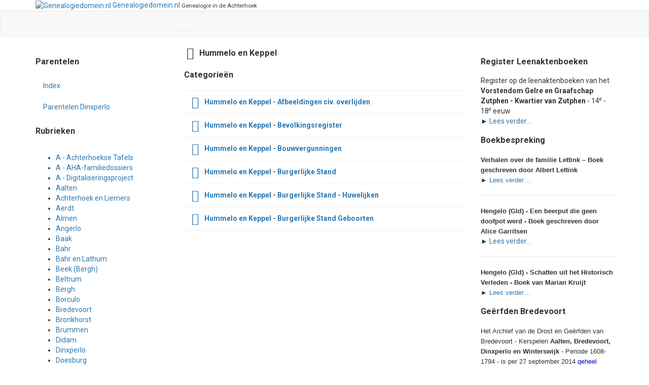

--- FILE ---
content_type: text/html; charset=utf-8
request_url: https://www.genealogiedomein.nl/digitaal-mainmenu-27/hummelo-en-keppel-genealogische-brongegevens
body_size: 7426
content:

<!DOCTYPE html>
<html lang="nl-nl" dir="ltr"
	  class='com_docman view-list layout-default itemid-27 j54 j40 mm-hover'>
<head>
<!-- Global site tag (gtag.js) - Google Analytics -->
<script async src="https://www.googletagmanager.com/gtag/js?id=UA-1705781-2"></script>
<script>
  window.dataLayer = window.dataLayer || [];
  function gtag(){dataLayer.push(arguments);}
  gtag('js', new Date());

  gtag('config', 'UA-1705781-2');
</script>

	<meta charset="utf-8">
	<meta name="robots" content="index, follow">
	<meta name="description" content="Genealogiedomein.nl - Genealogie in de Achterhoek. Interesse in uw eigen familiegeschiedenis? Stamboom of stamboomonderzoek? Op zoek naar uw voorouders uit de Achterhoek?">
	<meta name="generator" content="Joomla! - Open Source Content Management">
	<title>Hummelo en Keppel</title>
	<link href="/digitaal-mainmenu-27/hummelo-en-keppel-genealogische-brongegevens?format=rss" rel="alternate" type="application/rss+xml" title="RSS 2.0">
	<link href="/templates/ja_edenite_ii/favicon.ico" rel="icon" type="image/vnd.microsoft.icon">
<link href="/media/vendor/joomla-custom-elements/css/joomla-alert.min.css?0.4.1" rel="stylesheet">
	<link href="/templates/ja_edenite_ii/local/css/bootstrap.css" rel="stylesheet">
	<link href="/media/com_docman/css/site.min.css?ae373476" rel="stylesheet">
	<link href="/templates/system/css/system.css" rel="stylesheet">
	<link href="/media/system/css/joomla-fontawesome.min.css" rel="stylesheet">
	<link href="/templates/ja_edenite_ii/local/css/template.css" rel="stylesheet">
	<link href="/templates/ja_edenite_ii/local/css/megamenu.css" rel="stylesheet">
	<link href="/templates/ja_edenite_ii/fonts/font-awesome/css/font-awesome.min.css" rel="stylesheet">
	<link href="/templates/ja_edenite_ii/js/owl-carousel/owl.carousel.css" rel="stylesheet">
	<link href="/templates/ja_edenite_ii/js/owl-carousel/owl.theme.css" rel="stylesheet">
	<link href="//fonts.googleapis.com/css?family=Roboto:400,500,700" rel="stylesheet">
	<link href="/templates/ja_edenite_ii/css/custom.css" rel="stylesheet">
<script src="/media/vendor/jquery/js/jquery.min.js?3.7.1"></script>
	<script src="/media/legacy/js/jquery-noconflict.min.js?504da4"></script>
	<script type="application/json" class="joomla-script-options new">{"joomla.jtext":{"ERROR":"Fout","MESSAGE":"Bericht","NOTICE":"Attentie","WARNING":"Waarschuwing","JCLOSE":"Close","JOK":"OK","JOPEN":"Open"},"system.paths":{"root":"","rootFull":"https:\/\/www.genealogiedomein.nl\/","base":"","baseFull":"https:\/\/www.genealogiedomein.nl\/"},"csrf.token":"10b8e43366a88e6f89ec101162c38e20"}</script>
	<script src="/media/system/js/core.min.js?a3d8f8"></script>
	<script src="/media/vendor/bootstrap/js/popover.min.js?5.3.8" type="module"></script>
	<script src="/media/system/js/messages.min.js?9a4811" type="module"></script>
	<script src="/media/koowa/framework/js/koowa.kquery.js?ae373476"></script>
	<script src="/media/koowa/framework/js/modernizr.min.js?ae373476"></script>
	<script src="/media/koowa/framework/js/koowa.min.js?ae373476"></script>
	<script src="/media/koowa/framework/js/jquery.magnific-popup.min.js?ae373476"></script>
	<script src="/plugins/system/t3/base-bs3/bootstrap/js/bootstrap.js"></script>
	<script src="/plugins/system/t3/base-bs3/js/jquery.tap.min.js"></script>
	<script src="/plugins/system/t3/base-bs3/js/script.js"></script>
	<script src="/plugins/system/t3/base-bs3/js/menu.js"></script>
	<script src="/templates/ja_edenite_ii/js/owl-carousel/owl.carousel.js"></script>
	<script src="/templates/ja_edenite_ii/js/script.js"></script>
	<script src="/plugins/system/t3/base-bs3/js/nav-collapse.js"></script>
	<script>// WORKAROUND FOR ISSUE: #873

                kQuery(function($)
                {
                    $.magnificPopup.instance._onFocusIn = function(e)
                    {
                        // Do nothing if target element is select2 input
                        if( $(e.target).hasClass('select2-search__field') ) {
                            return true;
                        }
            
                        // Else call parent method
                        $.magnificPopup.proto._onFocusIn.call(this,e);
                    };
                });</script>
	<script>kQuery(function($){
                $('[data-k-modal]').each(function(idx, el) {
                    var el = $(el);
                    var data = el.data('k-modal');
                    var options = {
    "type": "image"
};
                    if (data) {
                        $.extend(true, options, data);
                    }
                    el.magnificPopup(options);
                });
            });</script>
	

	
<!-- META FOR IOS & HANDHELD -->
	<meta name="viewport" content="width=device-width, initial-scale=1.0, maximum-scale=1.0, user-scalable=no"/>
	<style type="text/stylesheet">
		@-webkit-viewport   { width: device-width; }
		@-moz-viewport      { width: device-width; }
		@-ms-viewport       { width: device-width; }
		@-o-viewport        { width: device-width; }
		@viewport           { width: device-width; }
	</style>
	<script type="text/javascript">
		//<![CDATA[
		if (navigator.userAgent.match(/IEMobile\/10\.0/)) {
			var msViewportStyle = document.createElement("style");
			msViewportStyle.appendChild(
				document.createTextNode("@-ms-viewport{width:auto!important}")
			);
			document.getElementsByTagName("head")[0].appendChild(msViewportStyle);
		}
		//]]>
	</script>
<meta name="HandheldFriendly" content="true"/>
<meta name="apple-mobile-web-app-capable" content="YES"/>
<!-- //META FOR IOS & HANDHELD -->




<!-- Le HTML5 shim and media query for IE8 support -->
<!--[if lt IE 9]>
<script src="//html5shim.googlecode.com/svn/trunk/html5.js"></script>
<script type="text/javascript" src="/plugins/system/t3/base-bs3/js/respond.min.js"></script>
<![endif]-->

<!-- You can add Google Analytics here or use T3 Injection feature -->

</head>

<body>

<div class="t3-wrapper"> <!-- Need this wrapper for off-canvas menu. Remove if you don't use of-canvas -->

  
<!-- HEADER -->
<header id="t3-header" class="container t3-header">
	<div class="row">

		<!-- LOGO -->
		<div class="col-xs-7 col-sm-12 logo">
			<div class="logo-image">
				<a href="/" title="Genealogiedomein.nl">
											<img class="logo-img" src="/images/logo.jpg" alt="Genealogiedomein.nl" />
															<span>Genealogiedomein.nl</span>
				</a>
				<small class="site-slogan">Genealogie in de Achterhoek</small>
			</div>
		</div>
		<!-- //LOGO -->

		
	</div>
</header>
<!-- //HEADER -->


  
<!-- MAIN NAVIGATION -->
<nav id="t3-mainnav" class="wrap navbar navbar-default t3-mainnav">
	<div class="container">
		<div class="mainnav-inner clearfix">
			<!-- Brand and toggle get grouped for better mobile display -->
			<div class="navbar-header pull-left">
			
														<button type="button" class="navbar-toggle" data-toggle="collapse" data-target=".t3-navbar-collapse" aria-label="navbar-toggle">
						<span class="fa fa-bars"></span>
					</button>
				
				
			</div>

							<div class="t3-navbar-collapse navbar-collapse collapse"></div>
			
			<div class="t3-navbar navbar-collapse collapse pull-left">
				<div  class="t3-megamenu"  data-responsive="true">
<ul itemscope itemtype="http://www.schema.org/SiteNavigationElement" class="nav navbar-nav level0">
<li itemprop='name'  data-id="179" data-level="1">
<a itemprop='url' class=""  href="/?category_children=1"   data-target="#">Digitale documenten </a>

</li>
<li itemprop='name'  data-id="2" data-level="1">
<a itemprop='url' class=""  href="/nieuws"   data-target="#">Nieuws </a>

</li>
<li itemprop='name' class="current active" data-id="27" data-level="1">
<a itemprop='url' class=""  href="/digitaal-mainmenu-27"   data-target="#">Digitaal </a>

</li>
<li itemprop='name'  data-id="178" data-level="1">
<a itemprop='url' class=""  href="/archief-achterhoek-en-liemers"   data-target="#">ZOEKEN - Archief Achterhoek en Liemers </a>

</li>
<li itemprop='name'  data-id="3" data-level="1">
<a itemprop='url' class=""  href="/contact-ons-mainmenu-3"   data-target="#">Contact ons </a>

</li>
</ul>
</div>

			</div>

					</div>
	</div>
</nav>
<!-- //MAIN NAVIGATION -->


  

<div id="t3-mainbody" class="container t3-mainbody two-sidebar">
	<div class="row">

		<!-- MAIN CONTENT -->
		<div id="t3-content" class="t3-content col-xs-12 col-md-6  col-md-push-3">
			

						<div id="system-message-container" aria-live="polite"></div>

						<div class="k-ui-joomla">
    <div class="k-ui-ltr  k-ui-namespace com_docman">
                <!--[if lte IE 8 ]><div class="old-ie"><![endif]-->
                
    
<script data-inline type="text/javascript">document.documentElement.classList.add("k-ui-j5", "k-ui-j5-site");</script><script data-inline type="text/javascript">document.documentElement.classList.add('k-js-enabled');</script>


<div class="docman_list_layout docman_list_layout--default">

        
        

            <div class="docman_category">

                        <h3 class="koowa_header">
                                        <span class="koowa_header__item koowa_header__item--image_container">
                    
<span class="k-icon-document-folder k-icon--size-medium" aria-hidden="true"></span>
<span class="k-visually-hidden">Map</span>
                </span>
            
                                        <span class="koowa_header__item">
                    <span class="koowa_wrapped_content">
                        <span class="whitespace_preserver">
                            Hummelo en Keppel
                                                        
                                                        
                                                                                </span>
                    </span>
                </span>
                    </h3>
        
                

                
                    </div>
    

                            <div class="docman_block docman_block--top_margin">
                                <h3 class="koowa_header koowa_header--bottom_margin">
                    Categorieën                </h3>
            </div>
        
                
<div class="docman_categories">
    
        <div class="docman_category docman_category--style">

                <h4 class="koowa_header">

                                        <span class="koowa_header__item koowa_header__item--image_container">
                                        <a class="koowa_header__link" href="/digitaal-mainmenu-27/hummelo-en-keppel-genealogische-brongegevens/hummelo-en-keppel-afbeeldingen-civ-overlijden">
                        
<span class="k-icon-document-folder  k-icon--size-medium" aria-hidden="true"></span>
<span class="k-visually-hidden">Map</span>
                    </a>
                </span>
            
                        <span class="koowa_header__item">
                <span class="koowa_wrapped_content">
                    <span class="whitespace_preserver">
                        <a class="koowa_header__link" href="/digitaal-mainmenu-27/hummelo-en-keppel-genealogische-brongegevens/hummelo-en-keppel-afbeeldingen-civ-overlijden">
                            Hummelo en Keppel - Afbeeldingen civ. overlijden                        </a>

                                                
                                                
                                                                    </span>
                </span>
            </span>
        </h4>

                

        
                	</div>
    
        <div class="docman_category docman_category--style">

                <h4 class="koowa_header">

                                        <span class="koowa_header__item koowa_header__item--image_container">
                                        <a class="koowa_header__link" href="/digitaal-mainmenu-27/hummelo-en-keppel-genealogische-brongegevens/hummelo-en-keppel-bevolkingsregister">
                        
<span class="k-icon-document-folder  k-icon--size-medium" aria-hidden="true"></span>
<span class="k-visually-hidden">Map</span>
                    </a>
                </span>
            
                        <span class="koowa_header__item">
                <span class="koowa_wrapped_content">
                    <span class="whitespace_preserver">
                        <a class="koowa_header__link" href="/digitaal-mainmenu-27/hummelo-en-keppel-genealogische-brongegevens/hummelo-en-keppel-bevolkingsregister">
                            Hummelo en Keppel - Bevolkingsregister                        </a>

                                                
                                                
                                                                    </span>
                </span>
            </span>
        </h4>

                

        
                	</div>
    
        <div class="docman_category docman_category--style">

                <h4 class="koowa_header">

                                        <span class="koowa_header__item koowa_header__item--image_container">
                                        <a class="koowa_header__link" href="/digitaal-mainmenu-27/hummelo-en-keppel-genealogische-brongegevens/hummelo-en-keppel-bouwvergunningen">
                        
<span class="k-icon-document-folder  k-icon--size-medium" aria-hidden="true"></span>
<span class="k-visually-hidden">Map</span>
                    </a>
                </span>
            
                        <span class="koowa_header__item">
                <span class="koowa_wrapped_content">
                    <span class="whitespace_preserver">
                        <a class="koowa_header__link" href="/digitaal-mainmenu-27/hummelo-en-keppel-genealogische-brongegevens/hummelo-en-keppel-bouwvergunningen">
                            Hummelo en Keppel - Bouwvergunningen                        </a>

                                                
                                                
                                                                    </span>
                </span>
            </span>
        </h4>

                

        
                	</div>
    
        <div class="docman_category docman_category--style">

                <h4 class="koowa_header">

                                        <span class="koowa_header__item koowa_header__item--image_container">
                                        <a class="koowa_header__link" href="/digitaal-mainmenu-27/hummelo-en-keppel-genealogische-brongegevens/hummelo-en-keppel-burgerlijke-stand">
                        
<span class="k-icon-document-folder  k-icon--size-medium" aria-hidden="true"></span>
<span class="k-visually-hidden">Map</span>
                    </a>
                </span>
            
                        <span class="koowa_header__item">
                <span class="koowa_wrapped_content">
                    <span class="whitespace_preserver">
                        <a class="koowa_header__link" href="/digitaal-mainmenu-27/hummelo-en-keppel-genealogische-brongegevens/hummelo-en-keppel-burgerlijke-stand">
                            Hummelo en Keppel - Burgerlijke Stand                        </a>

                                                
                                                
                                                                    </span>
                </span>
            </span>
        </h4>

                

        
                	</div>
    
        <div class="docman_category docman_category--style">

                <h4 class="koowa_header">

                                        <span class="koowa_header__item koowa_header__item--image_container">
                                        <a class="koowa_header__link" href="/digitaal-mainmenu-27/hummelo-en-keppel-genealogische-brongegevens/hummelo-en-keppel-burgerlijke-stand-huwelijken">
                        
<span class="k-icon-document-folder  k-icon--size-medium" aria-hidden="true"></span>
<span class="k-visually-hidden">Map</span>
                    </a>
                </span>
            
                        <span class="koowa_header__item">
                <span class="koowa_wrapped_content">
                    <span class="whitespace_preserver">
                        <a class="koowa_header__link" href="/digitaal-mainmenu-27/hummelo-en-keppel-genealogische-brongegevens/hummelo-en-keppel-burgerlijke-stand-huwelijken">
                            Hummelo en Keppel - Burgerlijke Stand - Huwelijken                        </a>

                                                
                                                
                                                                    </span>
                </span>
            </span>
        </h4>

                

        
                	</div>
    
        <div class="docman_category docman_category--style">

                <h4 class="koowa_header">

                                        <span class="koowa_header__item koowa_header__item--image_container">
                                        <a class="koowa_header__link" href="/digitaal-mainmenu-27/hummelo-en-keppel-genealogische-brongegevens/hummelo-en-keppel-burgerlijke-stand-geboorten">
                        
<span class="k-icon-document-folder  k-icon--size-medium" aria-hidden="true"></span>
<span class="k-visually-hidden">Map</span>
                    </a>
                </span>
            
                        <span class="koowa_header__item">
                <span class="koowa_wrapped_content">
                    <span class="whitespace_preserver">
                        <a class="koowa_header__link" href="/digitaal-mainmenu-27/hummelo-en-keppel-genealogische-brongegevens/hummelo-en-keppel-burgerlijke-stand-geboorten">
                            Hummelo en Keppel - Burgerlijke Stand Geboorten                        </a>

                                                
                                                
                                                                    </span>
                </span>
            </span>
        </h4>

                

        
                	</div>
    </div>
    

        </div>

                <!--[if lte IE 8 ]></div><![endif]-->
                </div>
</div>

					</div>
		<!-- //MAIN CONTENT -->

		<!-- SIDEBAR 1 -->
		<div class="t3-sidebar t3-sidebar-1 col-xs-12 col-sm-6  col-md-3  col-md-pull-6 ">
			<div class="t3-module module " id="Mod101"><div class="module-inner"><h3 class="module-title "><span>Parentelen</span></h3><div class="module-ct"><ul class="nav nav-pills nav-stacked menu">
<li class="item-46"><a href="/index-parentelen-46" class="">Index</a></li><li class="item-47"><a href="/parentelen-dinxperlo-parentelen-47" class="">Parentelen Dinxperlo</a></li></ul>
</div></div></div><div class="t3-module module " id="Mod102"><div class="module-inner"><h3 class="module-title "><span>Rubrieken</span></h3><div class="module-ct">
<div id="mod-custom102" class="mod-custom custom">
    <table id="table5" class="moduletable" border="0" cellspacing="0" cellpadding="0">
<tbody>
<tr>
<td>
<ul>
<li><a href="/digitaal-mainmenu-27?task=cat_view&amp;gid=1317">A - Achterhoekse Tafels</a></li>
<li><a href="/digitaal-mainmenu-27?task=cat_view&amp;gid=164">A - AHA-familiedossiers</a></li>
<li><a href="/digitaal-mainmenu-27?task=cat_view&amp;gid=754">A - Digitaliseringsproject</a></li>
<li><a href="/digitaal-mainmenu-27?task=cat_view&amp;gid=194">Aalten</a></li>
<li><a href="/digitaal-mainmenu-27?task=cat_view&amp;gid=96">Achterhoek en Liemers</a></li>
<li><a href="/digitaal-mainmenu-27?task=cat_view&amp;gid=317">Aerdt</a></li>
<li><a href="/digitaal-mainmenu-27?task=cat_view&amp;gid=42">Almen</a></li>
<li><a href="/digitaal-mainmenu-27?task=cat_view&amp;gid=196">Angerlo</a></li>
<li><a href="/digitaal-mainmenu-27?task=cat_view&amp;gid=110">Baak</a></li>
<li><a href="/digitaal-mainmenu-27?task=cat_view&amp;gid=1550">Bahr</a></li>
<li><a href="/digitaal-mainmenu-27?task=cat_view&amp;gid=63">Bahr en Lathum</a></li>
<li><a href="/digitaal-mainmenu-27?task=cat_view&amp;gid=1465">Beek (Bergh)</a></li>
<li><a href="/digitaal-mainmenu-27?task=cat_view&amp;gid=198">Beltrum</a></li>
<li><a href="/digitaal-mainmenu-27?task=cat_view&amp;gid=62">Bergh</a></li>
<li><a href="/digitaal-mainmenu-27?task=cat_view&amp;gid=36">Borculo</a></li>
<li><a href="/digitaal-mainmenu-27?task=cat_view&amp;gid=64">Bredevoort</a></li>
<li><a href="/digitaal-mainmenu-27?task=cat_view&amp;gid=106">Bronkhorst</a></li>
<li><a href="/digitaal-mainmenu-27?task=cat_view&amp;gid=113">Brummen</a></li>
<li><a href="/digitaal-mainmenu-27?task=cat_view&amp;gid=68">Didam</a></li>
<li><a href="/digitaal-mainmenu-27?task=cat_view&amp;gid=90">Dinxperlo</a></li>
<li><a href="/digitaal-mainmenu-27?task=cat_view&amp;gid=70">Doesburg</a></li>
<li><a href="/digitaal-mainmenu-27?task=cat_view&amp;gid=72">Doetinchem</a></li>
<li><a href="/digitaal-mainmenu-27?task=cat_view&amp;gid=222">Dorth</a></li>
<li><a href="/digitaal-mainmenu-27?task=cat_view&amp;gid=437">Drempt</a></li>
<li><a href="/digitaal-mainmenu-27?task=cat_view&amp;gid=648">Duits Grensgebied</a></li>
<li><a href="/digitaal-mainmenu-27?task=cat_view&amp;gid=224">Duiven</a></li>
<li><a href="/digitaal-mainmenu-27?task=cat_view&amp;gid=37">Eibergen</a></li>
<li><a href="/digitaal-mainmenu-27?task=cat_view&amp;gid=227">Etten</a></li>
<li><a href="/digitaal-mainmenu-27?task=cat_view&amp;gid=38">Geesteren (Gld)</a></li>
<li><a href="/digitaal-mainmenu-27?task=cat_view&amp;gid=39">Gelselaar</a></li>
<li><a href="/digitaal-mainmenu-27?task=cat_view&amp;gid=94">Gendringen</a></li>
<li><a href="/digitaal-mainmenu-27?task=cat_view&amp;gid=74">Gendringen en Etten</a></li>
<li><a href="/digitaal-mainmenu-27?task=cat_view&amp;gid=517">Giesbeek</a></li>
<li><a href="/digitaal-mainmenu-27?task=cat_view&amp;gid=40">Gorssel</a></li>
<li><a href="/digitaal-mainmenu-27?task=cat_view&amp;gid=41">Groenlo</a></li>
<li><a href="/digitaal-mainmenu-27?task=cat_view&amp;gid=741">Groessen</a></li>
<li><a href="/digitaal-mainmenu-27?task=cat_view&amp;gid=319">Groessen en 't Loo</a></li>
<li><a href="/digitaal-mainmenu-27?task=cat_view&amp;gid=43">Haarlo</a></li>
<li><a href="/digitaal-mainmenu-27?task=cat_view&amp;gid=102">Harreveld</a></li>
<li><a href="/digitaal-mainmenu-27?task=cat_view&amp;gid=76">Heerenberg (’s)</a></li>
<li><a href="/digitaal-mainmenu-27?task=cat_view&amp;gid=88">Hengelo (Gld)</a></li>
<li><a href="/digitaal-mainmenu-27?task=cat_view&amp;gid=655">Hengelo/Zelhem</a></li>
<li><a href="/digitaal-mainmenu-27?task=cat_view&amp;gid=192">Herwen</a></li>
<li><a href="/digitaal-mainmenu-27?task=cat_view&amp;gid=240">Herwen en Aerdt</a></li>
<li><a href="/digitaal-mainmenu-27?task=cat_view&amp;gid=735">Hoog-Keppel</a></li>
<li><a href="/digitaal-mainmenu-27?task=cat_view&amp;gid=115">Hummelo</a></li>
<li><a href="/digitaal-mainmenu-27?task=cat_view&amp;gid=244">Hummelo en Keppel</a></li>
<li><a href="/digitaal-mainmenu-27?task=cat_view&amp;gid=60">Huwelijksdispensaties</a></li>
<li><a href="/digitaal-mainmenu-27?task=cat_view&amp;gid=246">Keppel<br /></a></li>
<li><a href="/digitaal-mainmenu-27/laag-keppel">Laag-Keppel</a></li>
<li><a href="/digitaal-mainmenu-27?task=cat_view&amp;gid=55">Laren (Gld)</a></li>
<li><a href="/digitaal-mainmenu-27?task=cat_view&amp;gid=519">Lathum</a></li>
<li><a href="/digitaal-mainmenu-27?task=cat_view&amp;gid=935">Lichtenberg (Silvolde)</a></li>
<li><a href="/digitaal-mainmenu-27?task=cat_view&amp;gid=44">Lichtenvoorde</a></li>
<li><a href="/digitaal-mainmenu-27?task=cat_view&amp;gid=250">Lobith</a></li>
<li><a href="/digitaal-mainmenu-27?task=cat_view&amp;gid=321">Lobith en Spijk</a></li>
<li><a href="/digitaal-mainmenu-27?task=cat_view&amp;gid=45">Lochem</a></li>
<li><a href="/digitaal-mainmenu-27?task=cat_view&amp;gid=801">Loo (Duiven)</a></li>
<li><a href="/digitaal-mainmenu-27?task=cat_view&amp;gid=805">Loo en Westervoort</a></li>
<li><a href="/digitaal-mainmenu-27?task=cat_view&amp;gid=732">Megchelen</a></li>
<li><a href="/digitaal-mainmenu-27?task=cat_view&amp;gid=46">Neede</a></li>
<li><a href="/digitaal-mainmenu-27?task=cat_view&amp;gid=93">Netterden</a></li>
<li><a href="/digitaal-mainmenu-27?task=cat_view&amp;gid=304">Olburgen en Drempt</a></li>
<li><a href="/digitaal-mainmenu-27?task=cat_view&amp;gid=323">Oud-Zevenaar</a></li>
<li><a href="/digitaal-mainmenu-27?task=cat_view&amp;gid=186">Pannerden</a></li>
<li><a href="/digitaal-mainmenu-27?task=cat_view&amp;gid=47">Rekken</a></li>
<li><a href="/digitaal-mainmenu-27?task=cat_view&amp;gid=48">Ruurlo</a></li>
<li><a href="/digitaal-mainmenu-27?task=cat_view&amp;gid=2061">Schuilenburg (bij Silvolde)</a></li>
<li><a href="/digitaal-mainmenu-27?task=cat_view&amp;gid=381">Silvolde</a></li>
<li><a href="/digitaal-mainmenu-27?task=cat_view&amp;gid=86">Steenderen</a></li>
<li><a href="/digitaal-mainmenu-27?task=cat_view&amp;gid=78">Terborg</a></li>
<li><a href="/digitaal-mainmenu-27?task=cat_view&amp;gid=104">Ulft</a></li>
<li><a href="/digitaal-mainmenu-27?task=cat_view&amp;gid=98">Varsseveld</a></li>
<li><a href="/digitaal-mainmenu-27?task=cat_view&amp;gid=56">Verwolde</a></li>
<li><a href="/digitaal-mainmenu-27?task=cat_view&amp;gid=49">Vorden</a></li>
<li><a href="/digitaal-mainmenu-27?task=cat_view&amp;gid=52">Warnsveld</a></li>
<li><a href="/digitaal-mainmenu-27?task=cat_view&amp;gid=267">Wehl</a></li>
<li><a href="/digitaal-mainmenu-27?task=cat_view&amp;gid=82">Westervoort</a></li>
<li><a href="/digitaal-mainmenu-27?task=cat_view&amp;gid=271">Winterswijk</a></li>
<li><a href="/digitaal-mainmenu-27?task=cat_view&amp;gid=80">Wisch</a></li>
<li><a href="/digitaal-mainmenu-27?task=cat_view&amp;gid=275">Zeddam</a></li>
<li><a href="/digitaal-mainmenu-27?task=cat_view&amp;gid=58">Zelhem</a></li>
<li><a href="/digitaal-mainmenu-27?task=cat_view&amp;gid=278">Zevenaar</a></li>
<li><a href="/digitaal-mainmenu-27?task=cat_view&amp;gid=84">Zutphen</a></li>
<li><a href="/digitaal-mainmenu-27?task=cat_view&amp;gid=494">ZZ - Buiten de Regio</a></li>
<li><a href="/digitaal-mainmenu-27?task=cat_view&amp;gid=503">ZZ - Smaakmakers</a></li>
<li><a href="/digitaal-mainmenu-27?task=cat_view&amp;gid=108">ZZ - Varia</a></li>
</ul>
</td>
</tr>
</tbody>
</table>
<p> </p></div>
</div></div></div><div class="t3-module module " id="Mod114"><div class="module-inner"><h3 class="module-title "><span>ORA Scholtambt Zutphen</span></h3><div class="module-ct">
<div id="mod-custom114" class="mod-custom custom">
    <p><span style="font-family: Arial; font-size: 10pt;">Het Oud-Rechterlijk Archief van het Scholtambt Zutphen - <strong>Almen, Gorssel, Vorden en Warnsveld</strong> - Periode 1462-1811 - is per 22 januari 2013 <span style="color: #0000ff;">geheel digitaal te raadplegen</span><span style="color: #0000cc;"> - 118716 digitale scans</span> <br /> </span><span style="font-family: Arial; font-size: 8pt;"><span style="color: #ff9900; font-size: xx-small;">►</span></span><span style="font-family: Arial; font-size: 10pt;"> <a href="/digitaal-mainmenu-27?task=doc_view&amp;gid=3834">Lees verder...</a></span></p></div>
</div></div></div>
		</div>
		<!-- //SIDEBAR 1 -->
	
		<!-- SIDEBAR 2 -->
		<div class="t3-sidebar t3-sidebar-2 col-xs-12 col-sm-6  col-md-3 ">
			<div class="t3-module module " id="Mod145"><div class="module-inner"><h3 class="module-title "><span>Register Leenaktenboeken</span></h3><div class="module-ct">
<div id="mod-custom145" class="mod-custom custom">
    <p>Register op de leenaktenboeken van het <strong>Vorstendom Gelre en Graafschap Zutphen - Kwartier van Zutphen</strong> - 14<sup>e</sup> - 18<sup>e</sup> eeuw<br /> ► <a href="/nieuws/4138-achterhoek-en-liemers/nieuws/achterhoek-en-liemers-sp-672/4921-vorstendom-gelre-en-graafschap-zutphen-leenaktenboeken-14e-18e-eeuw">Lees verder…</a></p></div>
</div></div></div><div class="t3-module module " id="Mod103"><div class="module-inner"><h3 class="module-title "><span>Boekbespreking</span></h3><div class="module-ct">
<div id="mod-custom103" class="mod-custom custom">
    <div><strong><strong><span style="font-size: 10pt; font-family: Arial, sans-serif;">Verhalen over de familie Lettink – Boek geschreven door Albert Lettink<br /> ► </span></strong></strong><span style="font-size: 10pt;"><a href="/nieuws/2108-achterhoek-en-liemers/5145-verhalen-over-de-familie-lettink-boek-geschreven-door-albert-lettink"><span style="font-family: Arial, sans-serif;">Lees verder…</span></a></span></div>
<div><hr /></div>
<div><strong><strong><span style="font-size: 10pt; font-family: Arial, sans-serif;">Hengelo (Gld) - Een beerput die geen doofpot werd - Boek geschreven door Alice Garritsen<br /></span></strong></strong>► <a href="/nieuws/4138-achterhoek-en-liemers/nieuws/achterhoek-en-liemers-sp-672/4785-een-beerput-die-geen-doofpot-werd-boek-geschreven-door-alice-garritsen">Lees verder…</a><strong><strong><span style="font-size: 10pt; font-family: Arial, sans-serif;"><br /></span></strong></strong><hr /><strong><span style="font-size: 10pt; font-family: Arial, sans-serif;">Hengelo (Gld) - Schatten uit het Historisch Verleden - Boek van Marian Kruijt</span></strong></div>
<div><span style="font-size: 10pt; font-family: Arial, sans-serif;">► <a href="/nieuws/4138-achterhoek-en-liemers/nieuws/achterhoek-en-liemers-sp-672/3480-schatten-uit-het-historisch-verleden-van-hengelo-gld">Lees verder…</a></span></div></div>
</div></div></div><div class="t3-module module " id="Mod104"><div class="module-inner"><h3 class="module-title "><span>Geërfden Bredevoort</span></h3><div class="module-ct">
<div id="mod-custom104" class="mod-custom custom">
    <p align="left"><span style="font-size: 10pt; font-family: Arial, sans-serif;">Het Archief van de Drost en Geërfden van Bredevoort - Kerspelen <strong>Aalten, Bredevoort, Dinxperlo en Winterswijk</strong> - Periode 1608-1794 - is per 27 september 2014 <span style="color: #0000cc;">geheel digitaal te raadplegen - 9164 digitale scans.</span></span><span style="font-size: 8pt; font-family: Arial, sans-serif; color: #f79646;"><br /> ►</span> <a href="/digitaal-mainmenu-27?task=doc_view&amp;gid=4757"><span style="font-size: 10pt; font-family: Arial, sans-serif;">Lees verder…</span></a></p></div>
</div></div></div><div class="t3-module module " id="Mod105"><div class="module-inner"><h3 class="module-title "><span>Scans Burgerlijke Stand</span></h3><div class="module-ct">
<div id="mod-custom105" class="mod-custom custom">
    <p align="left">Afbeeldingen van akten Burgerlijke Stand - De Achterhoek en de Liemers <br /> <span style="color: #0000cc;">- Geboorten<br /> - Huwelijken<br /> - Overlijden<br /> </span>- Periode 1811...1950<br /> <span style="color: #ff9900; font-size: xx-small;">►</span> <a href="/digitaal-mainmenu-27?task=doc_view&amp;gid=2056">Lees verder...</a></p></div>
</div></div></div><div class="t3-module module " id="Mod106"><div class="module-inner"><h3 class="module-title "><span>Oude kranten - online</span></h3><div class="module-ct">
<div id="mod-custom106" class="mod-custom custom">
    <p align="left"><span style="font-family: Arial; font-size: 10pt;">De Graafschap-bode<br /> </span><span style="color: #ff6600; font-family: Arial; font-size: 8pt;"><span style="font-size: xx-small;">►</span></span><span style="font-family: Arial; font-size: 10pt;"> <a href="/nieuws?view=article&amp;id=2391:achterhoek-qoude-krantenq-online-de-graafschap-bode-periode-1879-1947&amp;catid=4138">Lees verder...</a></span></p></div>
</div></div></div><div class="t3-module module " id="Mod108"><div class="module-inner"><h3 class="module-title "><span>Transcripties maken</span></h3><div class="module-ct">
<div id="mod-custom108" class="mod-custom custom">
    <p align="left">Een onverwacht plezier.<br /> <span style="color: #ff9900; font-size: xx-small;">►</span> <a href="/nieuws?view=article&amp;id=1535:transcripties-maken-een-onverwacht-plezier&amp;catid=606">Lees verder...</a></p></div>
</div></div></div><div class="t3-module module " id="Mod109"><div class="module-inner"><h3 class="module-title "><span>Overzicht DTB-registers</span></h3><div class="module-ct">
<div id="mod-custom109" class="mod-custom custom">
    <p align="left">Vermeld in de blauwe klappers.<br /> <span style="color: #ff9900; font-size: xx-small;">►</span> <a href="/nieuws?view=article&amp;id=1066:gelderland-overzicht-dtb-registers-vermeld-in-de-blauwe-klappers&amp;catid=4138">Lees verder...</a></p></div>
</div></div></div><div class="t3-module module " id="Mod111"><div class="module-inner"><h3 class="module-title "><span>Cursusboek Genealogie</span></h3><div class="module-ct">
<div id="mod-custom111" class="mod-custom custom">
    <p align="left"><span style="font-family: Arial; font-size: 10pt;">Ik zoek mijn stamboom uit, u ook? Cursusboek familiegeschiedenis.<br /> <span style="color: #ff9900; font-size: xx-small;">►</span> <a href="/digitaal-mainmenu-27?task=doc_view&amp;gid=3659">Lees verder...</a></span></p></div>
</div></div></div><div class="t3-module module " id="Mod112"><div class="module-inner"><h3 class="module-title "><span>Trefwoordenboek</span></h3><div class="module-ct">
<div id="mod-custom112" class="mod-custom custom">
    <p align="left">Verzameling van woorden en begrippen voorkomend in Doop -, Trouw - en Begraafboeken en andere Genealogische bronnen, door Dumont, André - Oss<br /> <span style="color: #ff9900; font-size: xx-small;">►</span> <a href="http://home.kpn.nl/dumon002/woordenboek/alfa.html" target="_blank" rel="noopener noreferrer">Bekijk de 5e editie 2012.</a></p></div>
</div></div></div><div class="t3-module module " id="Mod110"><div class="module-inner"><h3 class="module-title "><span>Achterhoek - Verponding</span></h3><div class="module-ct">
<div id="mod-custom110" class="mod-custom custom">
    <p align="left">Afbeeldingen van de verpondingskohieren van de Graafschap Zutphen, periode 1643...1651<br /> Afschrift Kreijnck<br /> <span style="color: #ff9900; font-size: xx-small;">►</span> <a href="/digitaal-mainmenu-27?task=doc_view&amp;gid=1959">Lees verder...</a></p></div>
</div></div></div><div class="t3-module module " id="Mod113"><div class="module-inner"><h3 class="module-title "><span>Algemeen Historisch Archief</span></h3><div class="module-ct"><ul class="nav nav-pills nav-stacked menu">
<li class="item-54"><a href="/digitaal-mainmenu-27/achterhoek-en-liemers/aha-familiedossiers" class="">AHA-familiedossiers </a></li><li class="item-55"><a href="/digitaal-mainmenu-27?task=cat_view&amp;gid=384" class="">Berghse items </a></li><li class="item-56"><a href="/digitaal-mainmenu-27/zz-varia/wageningen-in-aha-van-j-h-g-te-boekhorst" class="">Wageningen </a></li><li class="item-57"><a href="/digitaal-mainmenu-27/zz-varia/zoutelande-in-aha-van-j-h-g-te-boekhorst" class="">Zoutelande </a></li></ul>
</div></div></div><div class="t3-module module " id="Mod21"><div class="module-inner"><h3 class="module-title "><span>Who's Online</span></h3><div class="module-ct">
<div class="mod-whosonline">
                            <p>We hebben 5321&#160;gasten en geen leden online</p>
    
    </div>
</div></div></div>
		</div>
		<!-- //SIDEBAR 2 -->
	
	</div>
</div> 


  
	<!-- NAV HELPER -->
	<nav class="wrap t3-navhelper ">
		<div class="container">
			
<ol class="breadcrumb ">
	<li class="active">U bevindt zich hier: &#160;</li><li><a href="/?category_children=1" class="pathway">Home</a></li><li><a href="/digitaal-mainmenu-27" class="pathway">Digitaal</a></li><li><span>Hummelo en Keppel</span></li></ol>

		</div>
	</nav>
	<!-- //NAV HELPER -->


  
<!-- BACK TOP TOP BUTTON -->
<div id="back-to-top" data-spy="affix" data-offset-top="200" class="back-to-top hidden-xs hidden-sm affix-top">
  <button class="btn btn-primary" title="Back to Top"><span class="fa fa-long-arrow-up" aria-hidden="true"></span><span class="element-invisible">empty</span></button>
</div>

<script type="text/javascript">
(function($) {
  // Back to top
  $('#back-to-top').on('click', function(){
    $("html, body").animate({scrollTop: 0}, 500);
    return false;
  });
})(jQuery);
</script>
<!-- BACK TO TOP BUTTON -->

<!-- FOOTER -->
<footer id="t3-footer" class="wrap t3-footer">

	
	<div class="container">
		<section class="t3-copyright text-center">
				<div class="row">
					<div class="col-xs-12 copyright ">
						
					</div>
									</div>
		</section>
	</div>

</footer>
<!-- //FOOTER -->

</div>

</body>

</html>